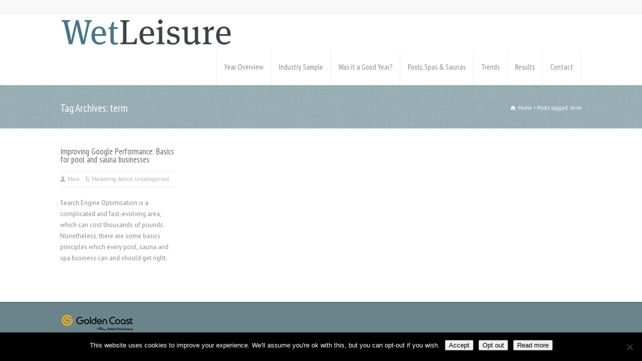

--- FILE ---
content_type: text/html; charset=UTF-8
request_url: https://wetleisure.com/tag/term/
body_size: 59208
content:
<!doctype html>
<html lang="en-GB" class="no-js">
<head> 
<!-- Google Tag Manager -->
<script>(function(w,d,s,l,i){w[l]=w[l]||[];w[l].push({'gtm.start':
new Date().getTime(),event:'gtm.js'});var f=d.getElementsByTagName(s)[0],
j=d.createElement(s),dl=l!='dataLayer'?'&l='+l:'';j.async=true;j.src=
'https://www.googletagmanager.com/gtm.js?id='+i+dl;f.parentNode.insertBefore(j,f);
})(window,document,'script','dataLayer','GTM-KG6PPP');</script>
<!-- End Google Tag Manager -->
<meta charset="UTF-8" />  
<meta name="viewport" content="width=device-width, initial-scale=1, maximum-scale=1">	
<title>term Archives - Wet Leisure</title>
<link rel="alternate" type="application/rss+xml" title="Wet Leisure RSS Feed" href="https://wetleisure.com/feed/" />
<link rel="alternate" type="application/atom+xml" title="Wet Leisure Atom Feed" href="https://wetleisure.com/feed/atom/" />
<link rel="pingback" href="https://wetleisure.com/xmlrpc.php" />

<script>(function() {
		var _fbq = window._fbq || (window._fbq = []);
		if (!_fbq.loaded) {
		   var fbds = document.createElement('script');
		   fbds.async = true;
		   fbds.src = '//connect.facebook.net/en_US/fbds.js';
		   var s = document.getElementsByTagName('script')[0];
		   s.parentNode.insertBefore(fbds, s);
		   _fbq.loaded = true;
		 }
		 _fbq.push(['addPixelId', '915014831857657']);
	   })();
	   window._fbq = window._fbq || [];
	   window._fbq.push(['track', 'PixelInitialized', {}]);
	   </script>
	   <noscript><img height="1" width="1" alt="" style="display:none" src="https://www.facebook.com/tr?id=915014831857657&ev=NoScript" /></noscript>
<meta name='robots' content='index, follow, max-image-preview:large, max-snippet:-1, max-video-preview:-1' />

	<!-- This site is optimized with the Yoast SEO plugin v26.7 - https://yoast.com/wordpress/plugins/seo/ -->
	<title>term Archives - Wet Leisure</title>
	<link rel="canonical" href="https://wetleisure.com/tag/term/" />
	<meta property="og:locale" content="en_GB" />
	<meta property="og:type" content="article" />
	<meta property="og:title" content="term Archives - Wet Leisure" />
	<meta property="og:url" content="https://wetleisure.com/tag/term/" />
	<meta property="og:site_name" content="Wet Leisure" />
	<meta name="twitter:card" content="summary_large_image" />
	<script type="application/ld+json" class="yoast-schema-graph">{"@context":"https://schema.org","@graph":[{"@type":"CollectionPage","@id":"https://wetleisure.com/tag/term/","url":"https://wetleisure.com/tag/term/","name":"term Archives - Wet Leisure","isPartOf":{"@id":"https://wetleisure.com/#website"},"breadcrumb":{"@id":"https://wetleisure.com/tag/term/#breadcrumb"},"inLanguage":"en-GB"},{"@type":"BreadcrumbList","@id":"https://wetleisure.com/tag/term/#breadcrumb","itemListElement":[{"@type":"ListItem","position":1,"name":"Home","item":"https://wetleisure.com/"},{"@type":"ListItem","position":2,"name":"term"}]},{"@type":"WebSite","@id":"https://wetleisure.com/#website","url":"https://wetleisure.com/","name":"Wet Leisure","description":"","potentialAction":[{"@type":"SearchAction","target":{"@type":"EntryPoint","urlTemplate":"https://wetleisure.com/?s={search_term_string}"},"query-input":{"@type":"PropertyValueSpecification","valueRequired":true,"valueName":"search_term_string"}}],"inLanguage":"en-GB"}]}</script>
	<!-- / Yoast SEO plugin. -->


<link rel='dns-prefetch' href='//secure.gravatar.com' />
<link rel='dns-prefetch' href='//stats.wp.com' />
<link rel='dns-prefetch' href='//fonts.googleapis.com' />
<link rel='dns-prefetch' href='//v0.wordpress.com' />
<link rel="alternate" type="application/rss+xml" title="Wet Leisure &raquo; Feed" href="https://wetleisure.com/feed/" />
<link rel="alternate" type="application/rss+xml" title="Wet Leisure &raquo; Comments Feed" href="https://wetleisure.com/comments/feed/" />
<link rel="alternate" type="application/rss+xml" title="Wet Leisure &raquo; term Tag Feed" href="https://wetleisure.com/tag/term/feed/" />
<style id='wp-img-auto-sizes-contain-inline-css' type='text/css'>
img:is([sizes=auto i],[sizes^="auto," i]){contain-intrinsic-size:3000px 1500px}
/*# sourceURL=wp-img-auto-sizes-contain-inline-css */
</style>
<style id='wp-emoji-styles-inline-css' type='text/css'>

	img.wp-smiley, img.emoji {
		display: inline !important;
		border: none !important;
		box-shadow: none !important;
		height: 1em !important;
		width: 1em !important;
		margin: 0 0.07em !important;
		vertical-align: -0.1em !important;
		background: none !important;
		padding: 0 !important;
	}
/*# sourceURL=wp-emoji-styles-inline-css */
</style>
<style id='wp-block-library-inline-css' type='text/css'>
:root{--wp-block-synced-color:#7a00df;--wp-block-synced-color--rgb:122,0,223;--wp-bound-block-color:var(--wp-block-synced-color);--wp-editor-canvas-background:#ddd;--wp-admin-theme-color:#007cba;--wp-admin-theme-color--rgb:0,124,186;--wp-admin-theme-color-darker-10:#006ba1;--wp-admin-theme-color-darker-10--rgb:0,107,160.5;--wp-admin-theme-color-darker-20:#005a87;--wp-admin-theme-color-darker-20--rgb:0,90,135;--wp-admin-border-width-focus:2px}@media (min-resolution:192dpi){:root{--wp-admin-border-width-focus:1.5px}}.wp-element-button{cursor:pointer}:root .has-very-light-gray-background-color{background-color:#eee}:root .has-very-dark-gray-background-color{background-color:#313131}:root .has-very-light-gray-color{color:#eee}:root .has-very-dark-gray-color{color:#313131}:root .has-vivid-green-cyan-to-vivid-cyan-blue-gradient-background{background:linear-gradient(135deg,#00d084,#0693e3)}:root .has-purple-crush-gradient-background{background:linear-gradient(135deg,#34e2e4,#4721fb 50%,#ab1dfe)}:root .has-hazy-dawn-gradient-background{background:linear-gradient(135deg,#faaca8,#dad0ec)}:root .has-subdued-olive-gradient-background{background:linear-gradient(135deg,#fafae1,#67a671)}:root .has-atomic-cream-gradient-background{background:linear-gradient(135deg,#fdd79a,#004a59)}:root .has-nightshade-gradient-background{background:linear-gradient(135deg,#330968,#31cdcf)}:root .has-midnight-gradient-background{background:linear-gradient(135deg,#020381,#2874fc)}:root{--wp--preset--font-size--normal:16px;--wp--preset--font-size--huge:42px}.has-regular-font-size{font-size:1em}.has-larger-font-size{font-size:2.625em}.has-normal-font-size{font-size:var(--wp--preset--font-size--normal)}.has-huge-font-size{font-size:var(--wp--preset--font-size--huge)}.has-text-align-center{text-align:center}.has-text-align-left{text-align:left}.has-text-align-right{text-align:right}.has-fit-text{white-space:nowrap!important}#end-resizable-editor-section{display:none}.aligncenter{clear:both}.items-justified-left{justify-content:flex-start}.items-justified-center{justify-content:center}.items-justified-right{justify-content:flex-end}.items-justified-space-between{justify-content:space-between}.screen-reader-text{border:0;clip-path:inset(50%);height:1px;margin:-1px;overflow:hidden;padding:0;position:absolute;width:1px;word-wrap:normal!important}.screen-reader-text:focus{background-color:#ddd;clip-path:none;color:#444;display:block;font-size:1em;height:auto;left:5px;line-height:normal;padding:15px 23px 14px;text-decoration:none;top:5px;width:auto;z-index:100000}html :where(.has-border-color){border-style:solid}html :where([style*=border-top-color]){border-top-style:solid}html :where([style*=border-right-color]){border-right-style:solid}html :where([style*=border-bottom-color]){border-bottom-style:solid}html :where([style*=border-left-color]){border-left-style:solid}html :where([style*=border-width]){border-style:solid}html :where([style*=border-top-width]){border-top-style:solid}html :where([style*=border-right-width]){border-right-style:solid}html :where([style*=border-bottom-width]){border-bottom-style:solid}html :where([style*=border-left-width]){border-left-style:solid}html :where(img[class*=wp-image-]){height:auto;max-width:100%}:where(figure){margin:0 0 1em}html :where(.is-position-sticky){--wp-admin--admin-bar--position-offset:var(--wp-admin--admin-bar--height,0px)}@media screen and (max-width:600px){html :where(.is-position-sticky){--wp-admin--admin-bar--position-offset:0px}}

/*# sourceURL=wp-block-library-inline-css */
</style><style id='global-styles-inline-css' type='text/css'>
:root{--wp--preset--aspect-ratio--square: 1;--wp--preset--aspect-ratio--4-3: 4/3;--wp--preset--aspect-ratio--3-4: 3/4;--wp--preset--aspect-ratio--3-2: 3/2;--wp--preset--aspect-ratio--2-3: 2/3;--wp--preset--aspect-ratio--16-9: 16/9;--wp--preset--aspect-ratio--9-16: 9/16;--wp--preset--color--black: #000000;--wp--preset--color--cyan-bluish-gray: #abb8c3;--wp--preset--color--white: #ffffff;--wp--preset--color--pale-pink: #f78da7;--wp--preset--color--vivid-red: #cf2e2e;--wp--preset--color--luminous-vivid-orange: #ff6900;--wp--preset--color--luminous-vivid-amber: #fcb900;--wp--preset--color--light-green-cyan: #7bdcb5;--wp--preset--color--vivid-green-cyan: #00d084;--wp--preset--color--pale-cyan-blue: #8ed1fc;--wp--preset--color--vivid-cyan-blue: #0693e3;--wp--preset--color--vivid-purple: #9b51e0;--wp--preset--gradient--vivid-cyan-blue-to-vivid-purple: linear-gradient(135deg,rgb(6,147,227) 0%,rgb(155,81,224) 100%);--wp--preset--gradient--light-green-cyan-to-vivid-green-cyan: linear-gradient(135deg,rgb(122,220,180) 0%,rgb(0,208,130) 100%);--wp--preset--gradient--luminous-vivid-amber-to-luminous-vivid-orange: linear-gradient(135deg,rgb(252,185,0) 0%,rgb(255,105,0) 100%);--wp--preset--gradient--luminous-vivid-orange-to-vivid-red: linear-gradient(135deg,rgb(255,105,0) 0%,rgb(207,46,46) 100%);--wp--preset--gradient--very-light-gray-to-cyan-bluish-gray: linear-gradient(135deg,rgb(238,238,238) 0%,rgb(169,184,195) 100%);--wp--preset--gradient--cool-to-warm-spectrum: linear-gradient(135deg,rgb(74,234,220) 0%,rgb(151,120,209) 20%,rgb(207,42,186) 40%,rgb(238,44,130) 60%,rgb(251,105,98) 80%,rgb(254,248,76) 100%);--wp--preset--gradient--blush-light-purple: linear-gradient(135deg,rgb(255,206,236) 0%,rgb(152,150,240) 100%);--wp--preset--gradient--blush-bordeaux: linear-gradient(135deg,rgb(254,205,165) 0%,rgb(254,45,45) 50%,rgb(107,0,62) 100%);--wp--preset--gradient--luminous-dusk: linear-gradient(135deg,rgb(255,203,112) 0%,rgb(199,81,192) 50%,rgb(65,88,208) 100%);--wp--preset--gradient--pale-ocean: linear-gradient(135deg,rgb(255,245,203) 0%,rgb(182,227,212) 50%,rgb(51,167,181) 100%);--wp--preset--gradient--electric-grass: linear-gradient(135deg,rgb(202,248,128) 0%,rgb(113,206,126) 100%);--wp--preset--gradient--midnight: linear-gradient(135deg,rgb(2,3,129) 0%,rgb(40,116,252) 100%);--wp--preset--font-size--small: 13px;--wp--preset--font-size--medium: 20px;--wp--preset--font-size--large: 36px;--wp--preset--font-size--x-large: 42px;--wp--preset--spacing--20: 0.44rem;--wp--preset--spacing--30: 0.67rem;--wp--preset--spacing--40: 1rem;--wp--preset--spacing--50: 1.5rem;--wp--preset--spacing--60: 2.25rem;--wp--preset--spacing--70: 3.38rem;--wp--preset--spacing--80: 5.06rem;--wp--preset--shadow--natural: 6px 6px 9px rgba(0, 0, 0, 0.2);--wp--preset--shadow--deep: 12px 12px 50px rgba(0, 0, 0, 0.4);--wp--preset--shadow--sharp: 6px 6px 0px rgba(0, 0, 0, 0.2);--wp--preset--shadow--outlined: 6px 6px 0px -3px rgb(255, 255, 255), 6px 6px rgb(0, 0, 0);--wp--preset--shadow--crisp: 6px 6px 0px rgb(0, 0, 0);}:where(.is-layout-flex){gap: 0.5em;}:where(.is-layout-grid){gap: 0.5em;}body .is-layout-flex{display: flex;}.is-layout-flex{flex-wrap: wrap;align-items: center;}.is-layout-flex > :is(*, div){margin: 0;}body .is-layout-grid{display: grid;}.is-layout-grid > :is(*, div){margin: 0;}:where(.wp-block-columns.is-layout-flex){gap: 2em;}:where(.wp-block-columns.is-layout-grid){gap: 2em;}:where(.wp-block-post-template.is-layout-flex){gap: 1.25em;}:where(.wp-block-post-template.is-layout-grid){gap: 1.25em;}.has-black-color{color: var(--wp--preset--color--black) !important;}.has-cyan-bluish-gray-color{color: var(--wp--preset--color--cyan-bluish-gray) !important;}.has-white-color{color: var(--wp--preset--color--white) !important;}.has-pale-pink-color{color: var(--wp--preset--color--pale-pink) !important;}.has-vivid-red-color{color: var(--wp--preset--color--vivid-red) !important;}.has-luminous-vivid-orange-color{color: var(--wp--preset--color--luminous-vivid-orange) !important;}.has-luminous-vivid-amber-color{color: var(--wp--preset--color--luminous-vivid-amber) !important;}.has-light-green-cyan-color{color: var(--wp--preset--color--light-green-cyan) !important;}.has-vivid-green-cyan-color{color: var(--wp--preset--color--vivid-green-cyan) !important;}.has-pale-cyan-blue-color{color: var(--wp--preset--color--pale-cyan-blue) !important;}.has-vivid-cyan-blue-color{color: var(--wp--preset--color--vivid-cyan-blue) !important;}.has-vivid-purple-color{color: var(--wp--preset--color--vivid-purple) !important;}.has-black-background-color{background-color: var(--wp--preset--color--black) !important;}.has-cyan-bluish-gray-background-color{background-color: var(--wp--preset--color--cyan-bluish-gray) !important;}.has-white-background-color{background-color: var(--wp--preset--color--white) !important;}.has-pale-pink-background-color{background-color: var(--wp--preset--color--pale-pink) !important;}.has-vivid-red-background-color{background-color: var(--wp--preset--color--vivid-red) !important;}.has-luminous-vivid-orange-background-color{background-color: var(--wp--preset--color--luminous-vivid-orange) !important;}.has-luminous-vivid-amber-background-color{background-color: var(--wp--preset--color--luminous-vivid-amber) !important;}.has-light-green-cyan-background-color{background-color: var(--wp--preset--color--light-green-cyan) !important;}.has-vivid-green-cyan-background-color{background-color: var(--wp--preset--color--vivid-green-cyan) !important;}.has-pale-cyan-blue-background-color{background-color: var(--wp--preset--color--pale-cyan-blue) !important;}.has-vivid-cyan-blue-background-color{background-color: var(--wp--preset--color--vivid-cyan-blue) !important;}.has-vivid-purple-background-color{background-color: var(--wp--preset--color--vivid-purple) !important;}.has-black-border-color{border-color: var(--wp--preset--color--black) !important;}.has-cyan-bluish-gray-border-color{border-color: var(--wp--preset--color--cyan-bluish-gray) !important;}.has-white-border-color{border-color: var(--wp--preset--color--white) !important;}.has-pale-pink-border-color{border-color: var(--wp--preset--color--pale-pink) !important;}.has-vivid-red-border-color{border-color: var(--wp--preset--color--vivid-red) !important;}.has-luminous-vivid-orange-border-color{border-color: var(--wp--preset--color--luminous-vivid-orange) !important;}.has-luminous-vivid-amber-border-color{border-color: var(--wp--preset--color--luminous-vivid-amber) !important;}.has-light-green-cyan-border-color{border-color: var(--wp--preset--color--light-green-cyan) !important;}.has-vivid-green-cyan-border-color{border-color: var(--wp--preset--color--vivid-green-cyan) !important;}.has-pale-cyan-blue-border-color{border-color: var(--wp--preset--color--pale-cyan-blue) !important;}.has-vivid-cyan-blue-border-color{border-color: var(--wp--preset--color--vivid-cyan-blue) !important;}.has-vivid-purple-border-color{border-color: var(--wp--preset--color--vivid-purple) !important;}.has-vivid-cyan-blue-to-vivid-purple-gradient-background{background: var(--wp--preset--gradient--vivid-cyan-blue-to-vivid-purple) !important;}.has-light-green-cyan-to-vivid-green-cyan-gradient-background{background: var(--wp--preset--gradient--light-green-cyan-to-vivid-green-cyan) !important;}.has-luminous-vivid-amber-to-luminous-vivid-orange-gradient-background{background: var(--wp--preset--gradient--luminous-vivid-amber-to-luminous-vivid-orange) !important;}.has-luminous-vivid-orange-to-vivid-red-gradient-background{background: var(--wp--preset--gradient--luminous-vivid-orange-to-vivid-red) !important;}.has-very-light-gray-to-cyan-bluish-gray-gradient-background{background: var(--wp--preset--gradient--very-light-gray-to-cyan-bluish-gray) !important;}.has-cool-to-warm-spectrum-gradient-background{background: var(--wp--preset--gradient--cool-to-warm-spectrum) !important;}.has-blush-light-purple-gradient-background{background: var(--wp--preset--gradient--blush-light-purple) !important;}.has-blush-bordeaux-gradient-background{background: var(--wp--preset--gradient--blush-bordeaux) !important;}.has-luminous-dusk-gradient-background{background: var(--wp--preset--gradient--luminous-dusk) !important;}.has-pale-ocean-gradient-background{background: var(--wp--preset--gradient--pale-ocean) !important;}.has-electric-grass-gradient-background{background: var(--wp--preset--gradient--electric-grass) !important;}.has-midnight-gradient-background{background: var(--wp--preset--gradient--midnight) !important;}.has-small-font-size{font-size: var(--wp--preset--font-size--small) !important;}.has-medium-font-size{font-size: var(--wp--preset--font-size--medium) !important;}.has-large-font-size{font-size: var(--wp--preset--font-size--large) !important;}.has-x-large-font-size{font-size: var(--wp--preset--font-size--x-large) !important;}
/*# sourceURL=global-styles-inline-css */
</style>

<style id='classic-theme-styles-inline-css' type='text/css'>
/*! This file is auto-generated */
.wp-block-button__link{color:#fff;background-color:#32373c;border-radius:9999px;box-shadow:none;text-decoration:none;padding:calc(.667em + 2px) calc(1.333em + 2px);font-size:1.125em}.wp-block-file__button{background:#32373c;color:#fff;text-decoration:none}
/*# sourceURL=/wp-includes/css/classic-themes.min.css */
</style>
<link rel='stylesheet' id='contact-form-7-css' href='https://wetleisure.com/wp-content/plugins/contact-form-7/includes/css/styles.css?ver=6.1.4' type='text/css' media='all' />
<link rel='stylesheet' id='cookie-notice-front-css' href='https://wetleisure.com/wp-content/plugins/cookie-notice/css/front.min.css?ver=2.5.11' type='text/css' media='all' />
<link rel='stylesheet' id='rs-plugin-settings-css' href='https://wetleisure.com/wp-content/plugins/revslider/public/assets/css/rs6.css?ver=6.3.3' type='text/css' media='all' />
<style id='rs-plugin-settings-inline-css' type='text/css'>
.tp-caption a{color:#ff7302;text-shadow:none;-webkit-transition:all 0.2s ease-out;-moz-transition:all 0.2s ease-out;-o-transition:all 0.2s ease-out;-ms-transition:all 0.2s ease-out}.tp-caption a:hover{color:#ffa902}
/*# sourceURL=rs-plugin-settings-inline-css */
</style>
<link rel='stylesheet' id='normalize-css' href='https://wetleisure.com/wp-content/themes/rttheme18/css/normalize.css?ver=6.9' type='text/css' media='all' />
<link rel='stylesheet' id='theme-framework-css' href='https://wetleisure.com/wp-content/themes/rttheme18/css/rt-css-framework.css?ver=6.9' type='text/css' media='all' />
<link rel='stylesheet' id='fontello-css' href='https://wetleisure.com/wp-content/themes/rttheme18/css/fontello/css/fontello.css?ver=6.9' type='text/css' media='all' />
<link rel='stylesheet' id='jackbox-css' href='https://wetleisure.com/wp-content/themes/rttheme18/js/lightbox/css/jackbox.min.css?ver=6.9' type='text/css' media='all' />
<link rel='stylesheet' id='theme-style-all-css' href='https://wetleisure.com/wp-content/themes/rttheme18/css/style.css?ver=6.9' type='text/css' media='all' />
<link rel='stylesheet' id='jquery-owl-carousel-css' href='https://wetleisure.com/wp-content/themes/rttheme18/css/owl.carousel.css?ver=6.9' type='text/css' media='all' />
<link rel='stylesheet' id='flex-slider-css-css' href='https://wetleisure.com/wp-content/themes/rttheme18/css/flexslider.css?ver=6.9' type='text/css' media='all' />
<link rel='stylesheet' id='progression-player-css' href='https://wetleisure.com/wp-content/themes/rttheme18/js/video_player/progression-player.css?ver=6.9' type='text/css' media='all' />
<link rel='stylesheet' id='progression-skin-minimal-light-css' href='https://wetleisure.com/wp-content/themes/rttheme18/js/video_player/skin-minimal-light.css?ver=6.9' type='text/css' media='all' />
<link rel='stylesheet' id='isotope-css-css' href='https://wetleisure.com/wp-content/themes/rttheme18/css/isotope.css?ver=6.9' type='text/css' media='all' />
<link rel='stylesheet' id='jquery-colortip-css' href='https://wetleisure.com/wp-content/themes/rttheme18/css/colortip-1.0-jquery.css?ver=6.9' type='text/css' media='all' />
<link rel='stylesheet' id='animate-css' href='https://wetleisure.com/wp-content/themes/rttheme18/css/animate.css?ver=6.9' type='text/css' media='all' />
<link rel='stylesheet' id='theme-skin-css' href='https://wetleisure.com/wp-content/themes/rttheme18/css/paleturquoise-style.css?ver=6.9' type='text/css' media='all' />
<style id='theme-skin-inline-css' type='text/css'>
.retina#logo{background: url('//wetleisure.com/wp-content/uploads/2016/08/WetLeisure-logo-newcolour.png') no-repeat scroll 0 0 / 100% auto transparent;-moz-background-size:100%;-webkit-background-size:100%;-o-background-size:100%; background-size: 100%;} .retina#logo img{display: none;}
#navigation_bar > ul > li > a{font-family:'PT Sans Narrow',sans-serif;font-weight:normal !important}.flex-caption,.pricing_table .table_wrap ul > li.caption,.pricing_table .table_wrap.highlight ul > li.caption,.banner p,.sidebar .featured_article_title,.footer_widgets_row .featured_article_title,.latest-news a.title,h1,h2,h3,h4,h5{font-family:'PT Sans Narrow',sans-serif;font-weight:normal}body,#navigation_bar > ul > li > a span,.product_info h5,.product_item_holder h5,#slogan_text{font-family:'PT Sans',sans-serif;font-weight:400 !important}.testimonial .text,blockquote p{font-family:'PT Serif',sans-serif;font-weight:normal !important}#navigation_bar > ul > li > a{font-size:15px}@media only screen and (min-width:960px){.header-design2 .default_position #navigation_bar > ul > li > a{line-height:70px}.header-design2 #logo img{max-height:50px}.header-design2  #logo h1,.header-design2  #logo h1 a{padding:0;line-height:50px}.header-design2 .section_logo > section{display:table;height:50px}.header-design2 #logo > a{display:table-cell;vertical-align:middle}}
/*# sourceURL=theme-skin-inline-css */
</style>
<link rel='stylesheet' id='menu-css' href='//fonts.googleapis.com/css?family=PT+Sans+Narrow&#038;subset=latin%2Clatin-ext&#038;ver=1.0.0' type='text/css' media='all' />
<link rel='stylesheet' id='body-css' href='//fonts.googleapis.com/css?family=PT+Sans%3A400%2C400italic&#038;ver=1.0.0' type='text/css' media='all' />
<link rel='stylesheet' id='serif-css' href='//fonts.googleapis.com/css?family=PT+Serif&#038;ver=1.0.0' type='text/css' media='all' />
<link rel='stylesheet' id='theme-style-css' href='https://wetleisure.com/wp-content/themes/rttheme18-child/style.css?ver=6.9' type='text/css' media='all' />
<script type="text/javascript" src="https://wetleisure.com/wp-includes/js/jquery/jquery.min.js?ver=3.7.1" id="jquery-core-js"></script>
<script type="text/javascript" src="https://wetleisure.com/wp-includes/js/jquery/jquery-migrate.min.js?ver=3.4.1" id="jquery-migrate-js"></script>
<script type="text/javascript" src="https://wetleisure.com/wp-content/plugins/revslider/public/assets/js/rbtools.min.js?ver=6.3.3" id="tp-tools-js"></script>
<script type="text/javascript" src="https://wetleisure.com/wp-content/plugins/revslider/public/assets/js/rs6.min.js?ver=6.3.3" id="revmin-js"></script>
<script type="text/javascript" src="https://wetleisure.com/wp-content/themes/rttheme18/js/modernizr.min.js?ver=6.9" id="modernizr-js"></script>
<link rel="https://api.w.org/" href="https://wetleisure.com/wp-json/" /><link rel="alternate" title="JSON" type="application/json" href="https://wetleisure.com/wp-json/wp/v2/tags/437" /><link rel="EditURI" type="application/rsd+xml" title="RSD" href="https://wetleisure.com/xmlrpc.php?rsd" />
<meta name="generator" content="WordPress 6.9" />
	<style>img#wpstats{display:none}</style>
		<!--[if lt IE 9]><script src="https://wetleisure.com/wp-content/themes/rttheme18/js/html5shiv.js"></script><![endif]--><!--[if gte IE 9]> <style type="text/css"> .gradient { filter: none; } </style> <![endif]--><script>(function() {
		var _fbq = window._fbq || (window._fbq = []);
		if (!_fbq.loaded) {
		   var fbds = document.createElement('script');
		   fbds.async = true;
		   fbds.src = '//connect.facebook.net/en_US/fbds.js';
		   var s = document.getElementsByTagName('script')[0];
		   s.parentNode.insertBefore(fbds, s);
		   _fbq.loaded = true;
		 }
		 _fbq.push(['addPixelId', '915014831857657']);
	   })();
	   window._fbq = window._fbq || [];
	   window._fbq.push(['track', 'PixelInitialized', {}]);
	   </script>
	   <noscript><img height="1" width="1" alt="" style="display:none" src="https://www.facebook.com/tr?id=915014831857657&ev=NoScript" /></noscript><meta name="generator" content="Powered by Slider Revolution 6.3.3 - responsive, Mobile-Friendly Slider Plugin for WordPress with comfortable drag and drop interface." />
<script type="text/javascript">function setREVStartSize(e){
			//window.requestAnimationFrame(function() {				 
				window.RSIW = window.RSIW===undefined ? window.innerWidth : window.RSIW;	
				window.RSIH = window.RSIH===undefined ? window.innerHeight : window.RSIH;	
				try {								
					var pw = document.getElementById(e.c).parentNode.offsetWidth,
						newh;
					pw = pw===0 || isNaN(pw) ? window.RSIW : pw;
					e.tabw = e.tabw===undefined ? 0 : parseInt(e.tabw);
					e.thumbw = e.thumbw===undefined ? 0 : parseInt(e.thumbw);
					e.tabh = e.tabh===undefined ? 0 : parseInt(e.tabh);
					e.thumbh = e.thumbh===undefined ? 0 : parseInt(e.thumbh);
					e.tabhide = e.tabhide===undefined ? 0 : parseInt(e.tabhide);
					e.thumbhide = e.thumbhide===undefined ? 0 : parseInt(e.thumbhide);
					e.mh = e.mh===undefined || e.mh=="" || e.mh==="auto" ? 0 : parseInt(e.mh,0);		
					if(e.layout==="fullscreen" || e.l==="fullscreen") 						
						newh = Math.max(e.mh,window.RSIH);					
					else{					
						e.gw = Array.isArray(e.gw) ? e.gw : [e.gw];
						for (var i in e.rl) if (e.gw[i]===undefined || e.gw[i]===0) e.gw[i] = e.gw[i-1];					
						e.gh = e.el===undefined || e.el==="" || (Array.isArray(e.el) && e.el.length==0)? e.gh : e.el;
						e.gh = Array.isArray(e.gh) ? e.gh : [e.gh];
						for (var i in e.rl) if (e.gh[i]===undefined || e.gh[i]===0) e.gh[i] = e.gh[i-1];
											
						var nl = new Array(e.rl.length),
							ix = 0,						
							sl;					
						e.tabw = e.tabhide>=pw ? 0 : e.tabw;
						e.thumbw = e.thumbhide>=pw ? 0 : e.thumbw;
						e.tabh = e.tabhide>=pw ? 0 : e.tabh;
						e.thumbh = e.thumbhide>=pw ? 0 : e.thumbh;					
						for (var i in e.rl) nl[i] = e.rl[i]<window.RSIW ? 0 : e.rl[i];
						sl = nl[0];									
						for (var i in nl) if (sl>nl[i] && nl[i]>0) { sl = nl[i]; ix=i;}															
						var m = pw>(e.gw[ix]+e.tabw+e.thumbw) ? 1 : (pw-(e.tabw+e.thumbw)) / (e.gw[ix]);					
						newh =  (e.gh[ix] * m) + (e.tabh + e.thumbh);
					}				
					if(window.rs_init_css===undefined) window.rs_init_css = document.head.appendChild(document.createElement("style"));					
					document.getElementById(e.c).height = newh+"px";
					window.rs_init_css.innerHTML += "#"+e.c+"_wrapper { height: "+newh+"px }";				
				} catch(e){
					console.log("Failure at Presize of Slider:" + e)
				}					   
			//});
		  };</script>
</head>
<body class="archive tag tag-term tag-437 wp-theme-rttheme18 wp-child-theme-rttheme18-child cookies-not-set  menu-style-one full wide rt_content_animations header-design2">

<!-- Google Tag Manager (noscript) -->
<noscript><iframe src="https://www.googletagmanager.com/ns.html?id=GTM-KG6PPP"
height="0" width="0" style="display:none;visibility:hidden"></iframe></noscript>
<!-- End Google Tag Manager (noscript) -->

			<script type="text/javascript">
			/* <![CDATA[ */ 
				document.getElementsByTagName("html")[0].className.replace(/\no-js\b/, "js");
				window.onerror=function(){				
					document.getElementById("rt_loading").removeAttribute("class");
				}			 	
			/* ]]> */	
			</script> 
		
<!-- background wrapper -->
<div id="container">   


	<!-- mobile actions -->
	<section id="mobile_bar" class="clearfix">
		<div class="mobile_menu_control icon-menu"></div>
		<div class="top_bar_control icon-cog"></div>    
	</section>
	<!-- / end section #mobile_bar -->    

		<!-- top bar -->
	<section id="top_bar" class="clearfix">
		<div class="top_bar_container">    


					<ul id="top_navigation" class="top_links">

						<!--  top links -->
												    				  			<!-- / end ul .top_links --> 
			  			          


							 

						

						
						
					</ul>


					

		</div><!-- / end div .top_bar_container -->    
	</section><!-- / end section #top_bar -->    
	    


		<!-- header -->
	<header id="header"> 

		<!-- header contents -->
		<section id="header_contents" class="clearfix">
				 
				
							<section class="section_logo logo">			 
								<!-- logo -->
								<section id="logo">			 
									 <a href="https://wetleisure.com" title="Wet Leisure"><img loading="lazy" src="//wetleisure.com/wp-content/uploads/2016/08/WetLeisure-green-grey.png" alt="Wet Leisure" data-retina="//wetleisure.com/wp-content/uploads/2016/08/WetLeisure-logo-newcolour.png" /></a> 
								</section><!-- end section #logo -->
							</section><!-- end section #logo -->	
							
			<section id="slogan_text" class="right_side ">
				 
			</section>


				<!-- navigation -->
				<div class="nav_shadow default_position sticky"><div class="nav_border"> 

					<nav id="navigation_bar" class="navigation "><ul id="navigation" class="menu"><li id='menu-item-2231'  class="menu-item menu-item-type-post_type menu-item-object-page menu-item-has-children hasSubMenu top-level-0" data-column-size='0'><a  href="https://wetleisure.com/year-overview/">Year Overview</a> 
<ul class="sub-menu">
<li id='menu-item-3868'  class="menu-item menu-item-type-post_type menu-item-object-post"><a  href="https://wetleisure.com/2025/03/2024-overview/">2024 Overview</a> </li>
<li id='menu-item-3797'  class="menu-item menu-item-type-post_type menu-item-object-post"><a  href="https://wetleisure.com/2024/03/2023-overview/">2023 Overview</a> </li>
<li id='menu-item-3733'  class="menu-item menu-item-type-post_type menu-item-object-post"><a  href="https://wetleisure.com/2023/01/2022-overview/">2022 Overview</a> </li>
<li id='menu-item-3664'  class="menu-item menu-item-type-post_type menu-item-object-post"><a  href="https://wetleisure.com/2022/02/2021-overview/">2021 Overview</a> </li>
<li id='menu-item-3561'  class="menu-item menu-item-type-post_type menu-item-object-post"><a  href="https://wetleisure.com/2021/02/2020-overview/">2020 Overview</a> </li>
<li id='menu-item-3410'  class="menu-item menu-item-type-post_type menu-item-object-post"><a  href="https://wetleisure.com/2020/01/2019-overview/">2019 Overview</a> </li>
<li id='menu-item-3308'  class="menu-item menu-item-type-post_type menu-item-object-post"><a  href="https://wetleisure.com/2019/01/2018-overview/">2018 Overview</a> </li>
<li id='menu-item-3199'  class="menu-item menu-item-type-post_type menu-item-object-post"><a  href="https://wetleisure.com/2018/02/2017-overview/">2017 Overview</a> </li>
<li id='menu-item-3110'  class="menu-item menu-item-type-post_type menu-item-object-post"><a  href="https://wetleisure.com/2017/03/2016-overview/">2016 Overview</a> </li>
<li id='menu-item-2255'  class="menu-item menu-item-type-post_type menu-item-object-page"><a  href="https://wetleisure.com/2016/08/2015-overview/">2015 Overview</a> </li>
<li id='menu-item-2256'  class="menu-item menu-item-type-post_type menu-item-object-page"><a  href="https://wetleisure.com/2016/08/2014-overview/">2014 Overview</a> </li>
<li id='menu-item-2257'  class="menu-item menu-item-type-post_type menu-item-object-page"><a  href="https://wetleisure.com/2016/08/2013-overview/">2013 Overview</a> </li>
<li id='menu-item-2258'  class="menu-item menu-item-type-post_type menu-item-object-page"><a  href="https://wetleisure.com/2016/08/2012-overview/">2012 Overview</a> </li>
<li id='menu-item-2259'  class="menu-item menu-item-type-post_type menu-item-object-page"><a  href="https://wetleisure.com/2016/08/2011-overview/">2011 Overview</a> </li>
</ul>
</li>
<li id='menu-item-2230'  class="menu-item menu-item-type-post_type menu-item-object-page menu-item-has-children hasSubMenu top-level-1" data-column-size='0'><a  href="https://wetleisure.com/industry-sample/">Industry Sample</a> 
<ul class="sub-menu">
<li id='menu-item-3871'  class="menu-item menu-item-type-post_type menu-item-object-post"><a  href="https://wetleisure.com/2025/03/industry-sample-2024/">Industry Sample 2024</a> </li>
<li id='menu-item-3798'  class="menu-item menu-item-type-post_type menu-item-object-post"><a  href="https://wetleisure.com/2024/03/industry-sample-2023/">Industry Sample 2023</a> </li>
<li id='menu-item-3737'  class="menu-item menu-item-type-post_type menu-item-object-post"><a  href="https://wetleisure.com/2023/01/industry-sample-2022/">Industry Sample 2022</a> </li>
<li id='menu-item-3668'  class="menu-item menu-item-type-post_type menu-item-object-post"><a  href="https://wetleisure.com/2022/02/industry-sample-2021/">Industry Sample 2021</a> </li>
<li id='menu-item-3562'  class="menu-item menu-item-type-post_type menu-item-object-post"><a  href="https://wetleisure.com/2021/02/industry-sample-2020/">Industry Sample 2020</a> </li>
<li id='menu-item-3411'  class="menu-item menu-item-type-post_type menu-item-object-post"><a  href="https://wetleisure.com/2020/01/industry-sample-2019/">Industry Sample 2019</a> </li>
<li id='menu-item-3311'  class="menu-item menu-item-type-post_type menu-item-object-post"><a  href="https://wetleisure.com/2019/01/industry-sample-2018/">Industry Sample 2018</a> </li>
<li id='menu-item-3200'  class="menu-item menu-item-type-post_type menu-item-object-post"><a  href="https://wetleisure.com/2018/02/industry-sample-2017/">Industry Sample 2017</a> </li>
<li id='menu-item-3114'  class="menu-item menu-item-type-post_type menu-item-object-post"><a  href="https://wetleisure.com/2017/03/industry-sample-2016/">Industry Sample 2016</a> </li>
<li id='menu-item-2288'  class="menu-item menu-item-type-post_type menu-item-object-page"><a  href="https://wetleisure.com/2016/08/industry-sample-2015/">Industry Sample 2015</a> </li>
<li id='menu-item-2289'  class="menu-item menu-item-type-post_type menu-item-object-page"><a  href="https://wetleisure.com/2016/08/industry-sample-2014/">Industry Sample 2014</a> </li>
<li id='menu-item-2290'  class="menu-item menu-item-type-post_type menu-item-object-page"><a  href="https://wetleisure.com/2016/08/industry-sample-2013/">Industry Sample 2013</a> </li>
<li id='menu-item-2291'  class="menu-item menu-item-type-post_type menu-item-object-page"><a  href="https://wetleisure.com/2016/08/industry-sample-2012/">Industry Sample 2012</a> </li>
<li id='menu-item-2292'  class="menu-item menu-item-type-post_type menu-item-object-page"><a  href="https://wetleisure.com/2016/08/industry-sample-2011/">Industry Sample 2011</a> </li>
</ul>
</li>
<li id='menu-item-2229'  class="menu-item menu-item-type-post_type menu-item-object-page menu-item-has-children hasSubMenu top-level-2" data-column-size='0'><a  href="https://wetleisure.com/was-it-a-good-year/">Was it a Good Year?</a> 
<ul class="sub-menu">
<li id='menu-item-3872'  class="menu-item menu-item-type-post_type menu-item-object-post"><a  href="https://wetleisure.com/2025/03/was-2024-a-good-year/">Was 2024 a good year?</a> </li>
<li id='menu-item-3799'  class="menu-item menu-item-type-post_type menu-item-object-post"><a  href="https://wetleisure.com/2024/03/was-2023-a-good-year/">Was 2023 a good year</a> </li>
<li id='menu-item-3736'  class="menu-item menu-item-type-post_type menu-item-object-post"><a  href="https://wetleisure.com/2023/01/was-2022-a-good-year/">Was 2022 a Good Year?</a> </li>
<li id='menu-item-3665'  class="menu-item menu-item-type-post_type menu-item-object-post"><a  href="https://wetleisure.com/2022/02/was-2021-a-good-year/">Was 2021 a Good Year?</a> </li>
<li id='menu-item-3565'  class="menu-item menu-item-type-post_type menu-item-object-post"><a  href="https://wetleisure.com/2021/02/was-2020-a-good-year/">Was 2020 a Good Year?</a> </li>
<li id='menu-item-3409'  class="menu-item menu-item-type-post_type menu-item-object-post"><a  href="https://wetleisure.com/2020/01/was-2019-a-good-year/">Was 2019 a Good Year?</a> </li>
<li id='menu-item-3309'  class="menu-item menu-item-type-post_type menu-item-object-post"><a  href="https://wetleisure.com/2019/01/was-2018-a-good-year/">Was 2018 a Good Year?</a> </li>
<li id='menu-item-3202'  class="menu-item menu-item-type-post_type menu-item-object-post"><a  href="https://wetleisure.com/2018/01/was-2017-a-good-year/">Was 2017 a Good Year?</a> </li>
<li id='menu-item-3113'  class="menu-item menu-item-type-post_type menu-item-object-post"><a  href="https://wetleisure.com/2017/03/was-2016-a-good-year/">Was 2016 a Good Year?</a> </li>
<li id='menu-item-2283'  class="menu-item menu-item-type-post_type menu-item-object-page"><a  href="https://wetleisure.com/2016/08/2015-good-year/">Was 2015 a Good Year?</a> </li>
<li id='menu-item-2284'  class="menu-item menu-item-type-post_type menu-item-object-page"><a  href="https://wetleisure.com/2016/08/2014-good-year/">Was 2014 a Good Year?</a> </li>
<li id='menu-item-2285'  class="menu-item menu-item-type-post_type menu-item-object-page"><a  href="https://wetleisure.com/2016/08/2013-good-year/">Was 2013 a Good Year?</a> </li>
<li id='menu-item-2286'  class="menu-item menu-item-type-post_type menu-item-object-page"><a  href="https://wetleisure.com/2016/08/2012-good-year/">Was 2012 a Good Year?</a> </li>
<li id='menu-item-2287'  class="menu-item menu-item-type-post_type menu-item-object-page"><a  href="https://wetleisure.com/2016/08/2011-good-year/">Was 2011 a Good Year?</a> </li>
</ul>
</li>
<li id='menu-item-2228'  class="menu-item menu-item-type-post_type menu-item-object-page menu-item-has-children hasSubMenu top-level-3" data-column-size='0'><a  href="https://wetleisure.com/pools-spas-saunas/">Pools, Spas &#038; Saunas</a> 
<ul class="sub-menu">
<li id='menu-item-3870'  class="menu-item menu-item-type-post_type menu-item-object-post"><a  href="https://wetleisure.com/2025/03/pools-spas-saunas-2024/">Pools, Spas &#038; Saunas 2024</a> </li>
<li id='menu-item-3800'  class="menu-item menu-item-type-post_type menu-item-object-post"><a  href="https://wetleisure.com/2024/03/pools-spas-saunas-2023/">Pools, Spas &#038; Saunas 2023</a> </li>
<li id='menu-item-3735'  class="menu-item menu-item-type-post_type menu-item-object-post"><a  href="https://wetleisure.com/2023/02/pools-spas-saunas-2022/">Pools Spas &#038; Saunas 2022</a> </li>
<li id='menu-item-3667'  class="menu-item menu-item-type-post_type menu-item-object-post"><a  href="https://wetleisure.com/2022/02/pools-spas-saunas-2021/">Pools Spas &#038; Saunas 2021</a> </li>
<li id='menu-item-3564'  class="menu-item menu-item-type-post_type menu-item-object-post"><a  href="https://wetleisure.com/2021/02/pools-spas-saunas-2020/">Pools Spas &#038; Saunas 2020</a> </li>
<li id='menu-item-3408'  class="menu-item menu-item-type-post_type menu-item-object-post"><a  href="https://wetleisure.com/2020/01/pools-spas-saunas-2019/">Pools, Spas &#038; Saunas 2019</a> </li>
<li id='menu-item-3310'  class="menu-item menu-item-type-post_type menu-item-object-post"><a  href="https://wetleisure.com/2019/01/pools-spas-and-saunas-2018/">Pools, Spas &#038; Saunas 2018</a> </li>
<li id='menu-item-3201'  class="menu-item menu-item-type-post_type menu-item-object-post"><a  href="https://wetleisure.com/2018/02/pools-spas-saunas-2017/">Pools, Spas &#038; Saunas 2017</a> </li>
<li id='menu-item-3112'  class="menu-item menu-item-type-post_type menu-item-object-post"><a  href="https://wetleisure.com/2017/03/pools-spas-saunas-2016/">Pools, Spas &#038; Saunas 2016</a> </li>
<li id='menu-item-2318'  class="menu-item menu-item-type-post_type menu-item-object-page"><a  href="https://wetleisure.com/2016/08/pools-spas-saunas-2015/">Pools, Spas &#038; Saunas 2015</a> </li>
<li id='menu-item-2319'  class="menu-item menu-item-type-post_type menu-item-object-page"><a  href="https://wetleisure.com/2016/08/pools-spas-saunas-2014/">Pools, Spas &#038; Saunas 2014</a> </li>
<li id='menu-item-2320'  class="menu-item menu-item-type-post_type menu-item-object-page"><a  href="https://wetleisure.com/2016/08/pools-spas-saunas-2013/">Pools, Spas &#038; Saunas 2013</a> </li>
<li id='menu-item-2321'  class="menu-item menu-item-type-post_type menu-item-object-page"><a  href="https://wetleisure.com/2016/08/pools-spas-saunas-2012/">Pools, Spas &#038; Saunas 2012</a> </li>
<li id='menu-item-2322'  class="menu-item menu-item-type-post_type menu-item-object-page"><a  href="https://wetleisure.com/2016/08/pools-spas-saunas-2011/">Pools, Spas &#038; Saunas 2011</a> </li>
</ul>
</li>
<li id='menu-item-2227'  class="menu-item menu-item-type-post_type menu-item-object-page menu-item-has-children hasSubMenu top-level-4" data-column-size='0'><a  href="https://wetleisure.com/trends/">Trends</a> 
<ul class="sub-menu">
<li id='menu-item-3869'  class="menu-item menu-item-type-post_type menu-item-object-post"><a  href="https://wetleisure.com/2025/03/trends-2024/">Trends 2024</a> </li>
<li id='menu-item-3801'  class="menu-item menu-item-type-post_type menu-item-object-post"><a  href="https://wetleisure.com/2024/03/2023-trends/">2023 Trends</a> </li>
<li id='menu-item-3734'  class="menu-item menu-item-type-post_type menu-item-object-post"><a  href="https://wetleisure.com/2023/02/2022-trends/">2022 Trends</a> </li>
<li id='menu-item-3666'  class="menu-item menu-item-type-post_type menu-item-object-post"><a  href="https://wetleisure.com/2022/02/2021-trends/">2021 Trends</a> </li>
<li id='menu-item-3563'  class="menu-item menu-item-type-post_type menu-item-object-post"><a  href="https://wetleisure.com/2021/02/2020-trends/">2020 Trends</a> </li>
<li id='menu-item-3407'  class="menu-item menu-item-type-post_type menu-item-object-post"><a  href="https://wetleisure.com/2020/01/2019-trends/">2019 Trends</a> </li>
<li id='menu-item-3312'  class="menu-item menu-item-type-post_type menu-item-object-post"><a  href="https://wetleisure.com/2019/01/trends-2018/">2018 Trends</a> </li>
<li id='menu-item-3203'  class="menu-item menu-item-type-post_type menu-item-object-post"><a  href="https://wetleisure.com/2018/01/2017-trends/">2017 Trends</a> </li>
<li id='menu-item-3111'  class="menu-item menu-item-type-post_type menu-item-object-post"><a  href="https://wetleisure.com/2017/03/2016-trends/">2016 Trends</a> </li>
<li id='menu-item-2313'  class="menu-item menu-item-type-post_type menu-item-object-page"><a  href="https://wetleisure.com/2016/08/2015-trends/">2015 Trends</a> </li>
<li id='menu-item-2314'  class="menu-item menu-item-type-post_type menu-item-object-page"><a  href="https://wetleisure.com/2016/08/2014-trends/">2014 Trends</a> </li>
<li id='menu-item-2315'  class="menu-item menu-item-type-post_type menu-item-object-page"><a  href="https://wetleisure.com/2016/08/2013-trends/">2013 Trends</a> </li>
<li id='menu-item-2316'  class="menu-item menu-item-type-post_type menu-item-object-page"><a  href="https://wetleisure.com/2016/08/2012-trends/">2012 Trends</a> </li>
<li id='menu-item-2317'  class="menu-item menu-item-type-post_type menu-item-object-page"><a  href="https://wetleisure.com/2016/08/2011-trends/">2011 Trends</a> </li>
</ul>
</li>
<li id='menu-item-3236'  class="menu-item menu-item-type-post_type menu-item-object-page top-level-5" data-column-size='0'><a  href="https://wetleisure.com/reports/">Results</a> </li>
<li id='menu-item-2325'  class="menu-item menu-item-type-post_type menu-item-object-page top-level-6" data-column-size='0'><a  href="https://wetleisure.com/contact-2/">Contact</a> </li>
</ul> 

					</nav>
				</div></div>
				<!-- / navigation  --> 
		</section><!-- end section #header_contents -->  	
 

	</header><!-- end tag #header --> 	



		<!-- content holder --> 
		<div class="content_holder">

		<section class="top_content clearfix"><section class="info_bar clearfix "><section class="heading"><h1>Tag Archives: term</h1></section> <section class="breadcrumb"> <ol vocab="http://schema.org/" typeof="BreadcrumbList">
<li property="itemListElement" typeof="ListItem">
<a property="item" typeof="WebPage" class="icon-home" href="https://wetleisure.com"><span property="name">Home</span></a>
<meta property="position" content="1"></li>
 <span class="icon-angle-right"></span> <li>
<span itemprop="name">Posts tagged: term</span>
<meta itemprop="position" content="2"></li>
</ol>
 </section></section></section>		
			<div class="content_second_background">
				<div class="content_area clearfix"> 
		

													
<section class="content_block_background">
	<section class="content_block clearfix archives">
		<section class="content left post-1616 post type-post status-publish format-standard hentry category-marketing-advice category-uncategorised tag-engine tag-google tag-headings tag-hot-tub tag-keyword tag-optimisation tag-pool tag-ranking tag-sauna-2 tag-search tag-spa tag-term tag-title tag-website" >		
		<div class="row">

				 
					

			<div class="row"><div class="box three small_box">
 
	
<!-- blog box-->
<article class="blog_list loop post-1616 post type-post status-publish format-standard hentry category-marketing-advice category-uncategorised tag-engine tag-google tag-headings tag-hot-tub tag-keyword tag-optimisation tag-pool tag-ranking tag-sauna-2 tag-search tag-spa tag-term tag-title tag-website" id="post-1616">

	

	<section class="article_section with_icon">
		
		<div class="blog-head-line clearfix">    

			<div class="post-title-holder">

				<!-- blog headline-->
				<h2><a href="https://wetleisure.com/2013/01/improving-google-performance-basics-for-pool-and-sauna-businesses/" rel="bookmark">Improving Google Performance: Basics for pool and sauna businesses</a></h2> 
				<!-- / blog headline--> 
 
						<!-- meta data -->
		<div class="post_data">
			
					 			
						<!-- user -->                                     
			<span class="icon-user user margin-right20 vcard author"><span class="fn"><a href="https://wetleisure.com/author/markbeer/" title="Posts by Mark" rel="author">Mark</a></span></span>
							
						<!-- categories -->
			<span class="icon-flow-cascade categories"><a href="https://wetleisure.com/category/marketing-advice/" rel="category tag">Marketing Advice</a>, <a href="https://wetleisure.com/category/uncategorised/" rel="category tag">Uncategorised</a></span>
						
			
		</div><!-- / end div  .post_data -->
	
			<meta itemprop="name" content="Improving Google Performance: Basics for pool and sauna businesses">
			<meta itemprop="datePublished" content="8th January 2013">
			<meta itemprop="url" content="https://wetleisure.com/2013/01/improving-google-performance-basics-for-pool-and-sauna-businesses/">
			<meta itemprop="image" content="">
			<meta itemprop="author" content="Mark">
		
			</div><!-- / end div  .post-title-holder -->
			
		</div><!-- / end div  .blog-head-line -->  
 

		<p>Search Engine Optimisation is a complicated and fast-evolving area, which can cost thousands of pounds. Nonetheless, there are some basics principles which every pool, sauna and spa business can and should get right.</p>
		 

	</section> 

</article> 
<!-- / blog box--></div>
</div>
		</div>
		</section><!-- / end section .content -->  


			<!-- section .sidebar -->  
	<section class="sidebar right sticky "> 
	
	
	</section><!-- / end section .sidebar -->  
	</section>
</section>

	
						
				</div><!-- / end div .content_area -->  
				<div class="content_footer footer_widgets_holder"><section class="footer_widgets clearfix"></section></div>			</div><!-- / end div .content_second_background -->  
	
	</div><!-- / end div .content_holder -->  
	</div><!-- end div #container --> 
	
    <!-- footer -->
    <footer id="footer">
     
        <!-- footer info -->
        <div class="footer_info">       
                
            <!-- left side -->
            <div class="part1">

					<!-- footer nav -->
										    			  			<!-- / end ul .footer_links -->
		  			
					<!-- copyright text -->
					<div class="copyright"><a href="http://goldenc.co/"><img width="" height="100%" src="//wetleisure.com/wp-content/uploads/2023/11/GCLogo-24px2-2.png" alt="" title="" border="0" /></a>  </br><p style="text-align:center">Copyright © 2023 Golden Coast Ltd | WetLeisure.co, Fishleigh Road, Roundswell Commercial Park West, Barnstaple, Devon, EX31 3UA  |  <a href="https://goldenc.com/wp-content/uploads/2018/05/GC-Cookies.pdf" target="_blank">Cookies</a> |  <a href="https://goldenc.com/privacy-policy/" target="_blank">Privacy Policy</a> </p>



					</div><!-- / end div .copyright -->	            
                
            </div><!-- / end div .part1 -->
            
			<!-- social media icons -->				
			<!-- / end ul .social_media_icons -->

        </div><!-- / end div .footer_info -->
            
    </footer>
    <!-- / footer --> 				
 
<script type="speculationrules">
{"prefetch":[{"source":"document","where":{"and":[{"href_matches":"/*"},{"not":{"href_matches":["/wp-*.php","/wp-admin/*","/wp-content/uploads/*","/wp-content/*","/wp-content/plugins/*","/wp-content/themes/rttheme18-child/*","/wp-content/themes/rttheme18/*","/*\\?(.+)"]}},{"not":{"selector_matches":"a[rel~=\"nofollow\"]"}},{"not":{"selector_matches":".no-prefetch, .no-prefetch a"}}]},"eagerness":"conservative"}]}
</script>
<script type="text/javascript" src="https://wetleisure.com/wp-includes/js/dist/hooks.min.js?ver=dd5603f07f9220ed27f1" id="wp-hooks-js"></script>
<script type="text/javascript" src="https://wetleisure.com/wp-includes/js/dist/i18n.min.js?ver=c26c3dc7bed366793375" id="wp-i18n-js"></script>
<script type="text/javascript" id="wp-i18n-js-after">
/* <![CDATA[ */
wp.i18n.setLocaleData( { 'text direction\u0004ltr': [ 'ltr' ] } );
//# sourceURL=wp-i18n-js-after
/* ]]> */
</script>
<script type="text/javascript" src="https://wetleisure.com/wp-content/plugins/contact-form-7/includes/swv/js/index.js?ver=6.1.4" id="swv-js"></script>
<script type="text/javascript" id="contact-form-7-js-before">
/* <![CDATA[ */
var wpcf7 = {
    "api": {
        "root": "https:\/\/wetleisure.com\/wp-json\/",
        "namespace": "contact-form-7\/v1"
    }
};
//# sourceURL=contact-form-7-js-before
/* ]]> */
</script>
<script type="text/javascript" src="https://wetleisure.com/wp-content/plugins/contact-form-7/includes/js/index.js?ver=6.1.4" id="contact-form-7-js"></script>
<script type="text/javascript" id="cookie-notice-front-js-before">
/* <![CDATA[ */
var cnArgs = {"ajaxUrl":"https:\/\/wetleisure.com\/wp-admin\/admin-ajax.php","nonce":"cd30c5a274","hideEffect":"fade","position":"bottom","onScroll":false,"onScrollOffset":100,"onClick":false,"cookieName":"cookie_notice_accepted","cookieTime":2592000,"cookieTimeRejected":2592000,"globalCookie":false,"redirection":false,"cache":false,"revokeCookies":false,"revokeCookiesOpt":"automatic"};

//# sourceURL=cookie-notice-front-js-before
/* ]]> */
</script>
<script type="text/javascript" src="https://wetleisure.com/wp-content/plugins/cookie-notice/js/front.min.js?ver=2.5.11" id="cookie-notice-front-js"></script>
<script type="text/javascript" src="https://wetleisure.com/wp-content/themes/rttheme18/js/jquery.easing.1.3.js?ver=6.9" id="jquery-easing-js"></script>
<script type="text/javascript" src="https://wetleisure.com/wp-content/themes/rttheme18/js/jquery.tools.min.js?ver=6.9" id="jquery-tools-js"></script>
<script type="text/javascript" src="https://wetleisure.com/wp-content/themes/rttheme18/js/waitforimages.min.js?ver=6.9" id="waitforimages-js"></script>
<script type="text/javascript" src="https://wetleisure.com/wp-content/themes/rttheme18/js/waypoints.min.js?ver=6.9" id="waypoints-js"></script>
<script type="text/javascript" src="https://wetleisure.com/wp-content/themes/rttheme18/js/video_player/mediaelement-and-player.min.js?ver=6.9" id="mediaelement-and-player-js"></script>
<script type="text/javascript" src="https://wetleisure.com/wp-content/themes/rttheme18/js/lightbox/js/jackbox-packed.min.js?ver=6.9" id="jackbox-js"></script>
<script type="text/javascript" src="https://wetleisure.com/wp-content/themes/rttheme18/js/colortip-1.0-jquery.js?ver=6.9" id="colortip-js-js"></script>
<script type="text/javascript" src="https://wetleisure.com/wp-content/themes/rttheme18/js/jquery.flexslider.js?ver=6.9" id="flex-slider-js"></script>
<script type="text/javascript" id="rt-theme-scripts-js-extra">
/* <![CDATA[ */
var rt_theme_params = {"ajax_url":"https://wetleisure.com/wp-admin/admin-ajax.php","rttheme_template_dir":"https://wetleisure.com/wp-content/themes/rttheme18","sticky_logo":"","content_animations":"on","page_loading":""};
//# sourceURL=rt-theme-scripts-js-extra
/* ]]> */
</script>
<script type="text/javascript" src="https://wetleisure.com/wp-content/themes/rttheme18/js/script.js?ver=6.9" id="rt-theme-scripts-js"></script>
<script type="text/javascript" id="jetpack-stats-js-before">
/* <![CDATA[ */
_stq = window._stq || [];
_stq.push([ "view", {"v":"ext","blog":"123796422","post":"0","tz":"0","srv":"wetleisure.com","arch_tag":"term","arch_results":"1","j":"1:15.4"} ]);
_stq.push([ "clickTrackerInit", "123796422", "0" ]);
//# sourceURL=jetpack-stats-js-before
/* ]]> */
</script>
<script type="text/javascript" src="https://stats.wp.com/e-202603.js" id="jetpack-stats-js" defer="defer" data-wp-strategy="defer"></script>
<script id="wp-emoji-settings" type="application/json">
{"baseUrl":"https://s.w.org/images/core/emoji/17.0.2/72x72/","ext":".png","svgUrl":"https://s.w.org/images/core/emoji/17.0.2/svg/","svgExt":".svg","source":{"concatemoji":"https://wetleisure.com/wp-includes/js/wp-emoji-release.min.js?ver=6.9"}}
</script>
<script type="module">
/* <![CDATA[ */
/*! This file is auto-generated */
const a=JSON.parse(document.getElementById("wp-emoji-settings").textContent),o=(window._wpemojiSettings=a,"wpEmojiSettingsSupports"),s=["flag","emoji"];function i(e){try{var t={supportTests:e,timestamp:(new Date).valueOf()};sessionStorage.setItem(o,JSON.stringify(t))}catch(e){}}function c(e,t,n){e.clearRect(0,0,e.canvas.width,e.canvas.height),e.fillText(t,0,0);t=new Uint32Array(e.getImageData(0,0,e.canvas.width,e.canvas.height).data);e.clearRect(0,0,e.canvas.width,e.canvas.height),e.fillText(n,0,0);const a=new Uint32Array(e.getImageData(0,0,e.canvas.width,e.canvas.height).data);return t.every((e,t)=>e===a[t])}function p(e,t){e.clearRect(0,0,e.canvas.width,e.canvas.height),e.fillText(t,0,0);var n=e.getImageData(16,16,1,1);for(let e=0;e<n.data.length;e++)if(0!==n.data[e])return!1;return!0}function u(e,t,n,a){switch(t){case"flag":return n(e,"\ud83c\udff3\ufe0f\u200d\u26a7\ufe0f","\ud83c\udff3\ufe0f\u200b\u26a7\ufe0f")?!1:!n(e,"\ud83c\udde8\ud83c\uddf6","\ud83c\udde8\u200b\ud83c\uddf6")&&!n(e,"\ud83c\udff4\udb40\udc67\udb40\udc62\udb40\udc65\udb40\udc6e\udb40\udc67\udb40\udc7f","\ud83c\udff4\u200b\udb40\udc67\u200b\udb40\udc62\u200b\udb40\udc65\u200b\udb40\udc6e\u200b\udb40\udc67\u200b\udb40\udc7f");case"emoji":return!a(e,"\ud83e\u1fac8")}return!1}function f(e,t,n,a){let r;const o=(r="undefined"!=typeof WorkerGlobalScope&&self instanceof WorkerGlobalScope?new OffscreenCanvas(300,150):document.createElement("canvas")).getContext("2d",{willReadFrequently:!0}),s=(o.textBaseline="top",o.font="600 32px Arial",{});return e.forEach(e=>{s[e]=t(o,e,n,a)}),s}function r(e){var t=document.createElement("script");t.src=e,t.defer=!0,document.head.appendChild(t)}a.supports={everything:!0,everythingExceptFlag:!0},new Promise(t=>{let n=function(){try{var e=JSON.parse(sessionStorage.getItem(o));if("object"==typeof e&&"number"==typeof e.timestamp&&(new Date).valueOf()<e.timestamp+604800&&"object"==typeof e.supportTests)return e.supportTests}catch(e){}return null}();if(!n){if("undefined"!=typeof Worker&&"undefined"!=typeof OffscreenCanvas&&"undefined"!=typeof URL&&URL.createObjectURL&&"undefined"!=typeof Blob)try{var e="postMessage("+f.toString()+"("+[JSON.stringify(s),u.toString(),c.toString(),p.toString()].join(",")+"));",a=new Blob([e],{type:"text/javascript"});const r=new Worker(URL.createObjectURL(a),{name:"wpTestEmojiSupports"});return void(r.onmessage=e=>{i(n=e.data),r.terminate(),t(n)})}catch(e){}i(n=f(s,u,c,p))}t(n)}).then(e=>{for(const n in e)a.supports[n]=e[n],a.supports.everything=a.supports.everything&&a.supports[n],"flag"!==n&&(a.supports.everythingExceptFlag=a.supports.everythingExceptFlag&&a.supports[n]);var t;a.supports.everythingExceptFlag=a.supports.everythingExceptFlag&&!a.supports.flag,a.supports.everything||((t=a.source||{}).concatemoji?r(t.concatemoji):t.wpemoji&&t.twemoji&&(r(t.twemoji),r(t.wpemoji)))});
//# sourceURL=https://wetleisure.com/wp-includes/js/wp-emoji-loader.min.js
/* ]]> */
</script>
<!-- CANDDi http://canddi.com/privacy -->
<script type="text/javascript">
(function(){var a=document.createElement("script"),b=document.getElementsByTagName("script")[0];a.type="text/javascript";a.async=true;a.src=("https:"===document.location.protocol?"https://cdns":"http://cdn")+".canddi.com/p/e45e98b2a4c615e0f934ed6abe78f225.js";b.parentNode.insertBefore(a,b);}());
</script>
<noscript style='position: absolute; left: -10px;'><img src='https://i.canddi.com/i.gif?A=e45e98b2a4c615e0f934ed6abe78f225'/></noscript>
<!-- /END CANDDi --><script>
  (function(i,s,o,g,r,a,m){i['GoogleAnalyticsObject']=r;i[r]=i[r]||function(){
  (i[r].q=i[r].q||[]).push(arguments)},i[r].l=1*new Date();a=s.createElement(o),
  m=s.getElementsByTagName(o)[0];a.async=1;a.src=g;m.parentNode.insertBefore(a,m)
  })(window,document,'script','https://www.google-analytics.com/analytics.js','ga');

  ga('create', 'UA-23801334-1', 'auto');
  ga('send', 'pageview');

</script>
		<!-- Cookie Notice plugin v2.5.11 by Hu-manity.co https://hu-manity.co/ -->
		<div id="cookie-notice" role="dialog" class="cookie-notice-hidden cookie-revoke-hidden cn-position-bottom" aria-label="Cookie Notice" style="background-color: rgba(0,0,0,1);"><div class="cookie-notice-container" style="color: #fff"><span id="cn-notice-text" class="cn-text-container">This website uses cookies to improve your experience. We'll assume you're ok with this, but you can opt-out if you wish.</span><span id="cn-notice-buttons" class="cn-buttons-container"><button id="cn-accept-cookie" data-cookie-set="accept" class="cn-set-cookie cn-button cn-button-custom button" aria-label="Accept">Accept</button><button id="cn-refuse-cookie" data-cookie-set="refuse" class="cn-set-cookie cn-button cn-button-custom button" aria-label="Opt out">Opt out</button><button data-link-url="https://goldenc.com/wp-content/uploads/2018/05/GC-Cookies.pdf" data-link-target="_blank" id="cn-more-info" class="cn-more-info cn-button cn-button-custom button" aria-label="Read more">Read more</button></span><button type="button" id="cn-close-notice" data-cookie-set="accept" class="cn-close-icon" aria-label="Opt out"></button></div>
			
		</div>
		<!-- / Cookie Notice plugin --></body>
</html>